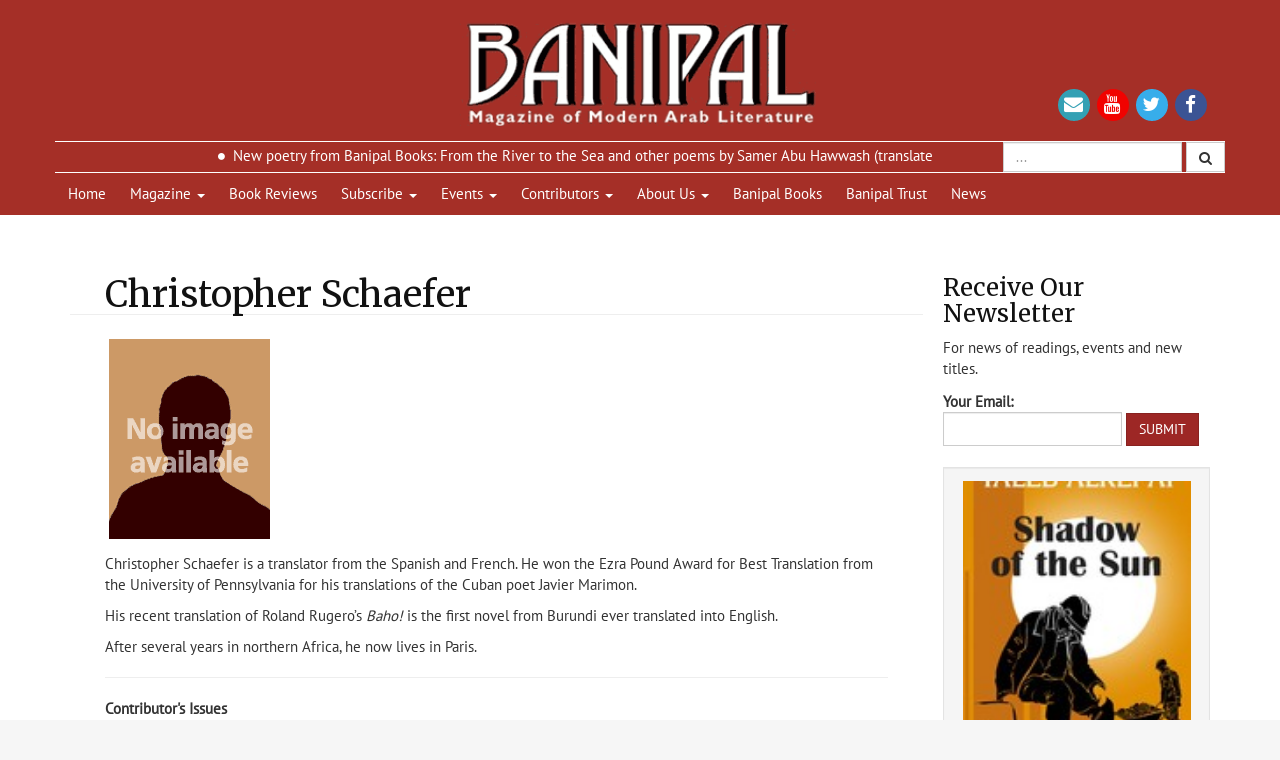

--- FILE ---
content_type: text/html;charset=UTF-8
request_url: https://www.banipal.co.uk/contributors/contributor.cfm?contributor_id=1120
body_size: 12861
content:
<!DOCTYPE html>
<html>
<head>
<title>Banipal (UK) Magazine of Modern Arab Literature - Contributors - Christopher Schaefer</title>
<meta http-equiv="Content-Script-Type" content="text/javascript" />
<meta http-equiv="Content-Style-Type" content="text/css" />
<meta property="og:url" content="https://www.banipal.co.uk/contributors/contributor.cfm?contributor_id=1120" />
<meta property="og:type" content="article" />
<meta property="og:title" content="Banipal (UK) Magazine of Modern Arab Literature - Contributors - Christopher Schaefer" />
<meta property="og:description" content="Banipal (UK) Magazine of Modern Arab Literature - Contributors - Christopher Schaefer" />
<meta name="viewport" content="width=device-width, initial-scale=1">
<meta property="og:image" content="http://www.banipal.co.uk/images/contributors/no_image.jpg" />
<meta property="og:image:width" content="614" />
<meta property="og:image:height" content="432" />
<link rel="stylesheet" type="text/css" href="/assets/css/owl.carousel.min.css" media="all" />
<link rel="stylesheet" type="text/css" href="/assets/css/owl.theme.default.min.css" media="all" />
<link rel="stylesheet" type="text/css" href="/assets/css/style.css?132" media="all" />
<!-- Latest compiled and minified JavaScript -->
<script src="https://code.jquery.com/jquery-3.2.1.min.js" integrity="sha256-hwg4gsxgFZhOsEEamdOYGBf13FyQuiTwlAQgxVSNgt4=" crossorigin="anonymous"></script>
<script src="https://maxcdn.bootstrapcdn.com/bootstrap/3.3.7/js/bootstrap.min.js" integrity="sha384-Tc5IQib027qvyjSMfHjOMaLkfuWVxZxUPnCJA7l2mCWNIpG9mGCD8wGNIcPD7Txa" crossorigin="anonymous"></script>
<script type="text/javascript" src="/scripts/owl.carousel.min.js"></script>
<script language="JavaScript" type="text/javascript" src="/assets/js/script.js"></script>
<script type="text/javascript" src="/scripts/jQueryForm.js"></script>
<script type="text/javascript" src="/scripts/jQuery-pause.js"></script>
<script async defer src="https://cdn.jsdelivr.net/gh/altcha-org/altcha@main/dist/altcha.min.js" type="module"></script>
</head>
<body>
<div id="mainWrapper">
<header>
<div class="container header-logo-container">
<div class="row">
<div class="col-sm-3 left-side">&nbsp;</div>
<div class="col-sm-6 center-side">
<a href="/" title="Banipal - Magazine of modern Arab Literature">
<img class="logo img-responsive" src="/assets/img/banipal_logo.png" alt="Banipal - Magazine of modern Arab Literature" />
</a>
</div>
<div class="col-sm-3 right-side">
<div id="social">
<a id="email" href="mailto:info@banipal.co.uk" title="Send us an email"><i class="fa fa-envelope fa-fw"></i></a>
<a id="yt" href="#" title="Find us on YouTube" target="_blank"><i class="fa fa-youtube fa-fw"></i></a>
<a id="tw" href="http://twitter.com/banipalmagazine" title="Follow us on Twitter" target="_blank"><i class="fa fa-twitter fa-fw"></i></a>
<a id="fb" href="http://www.facebook.com/pages/Banipal/244633852295977" title="Find us on Facebook" target="_blank"><i class="fa fa-facebook fa-fw"></i></a>
</div>
</div>
</div>
</div>
<div class="container header-news-container">
<div class="row">
<div class="col-sm-8 col-lg-9">
<div class="headerTicker">
<ul class="news-content">
<li>
<a href='/banipal_books/132/from-the-river-to-the-sea/'>New poetry from Banipal Books: From the River to the Sea and other poems by Samer Abu Hawwash (translated by Robin Moger) Paperback & ebook</a>
</li>
<li>
<a href='/events/191/21-october-2025/'>Meet Samer Abu Hawwash on 21 October at the Hammersmith Irish Cultural Centre </a>
</li>
</ul>
</div>
</div>
<div class="col-sm-4 col-lg-3">
<div class="search-box">
<form class="form-inline" name="search_form" id="search_form" method="post" action="/search/index.cfm">
<input id="search_query" type="text" name="search_query" value="" class="form-control" placeholder="..."/>
<button type="submit" class="btn btn-default" name="submit" class="" value="search">
<i class="fa fa-search"></i>
</button>
</form>
</div>
</div>
</div>
</div>
<div class="container header-nav-container">
<div class="row">
<nav class="navbar navbar-default">
<div class="navbar-header">
<button type="button" class="navbar-toggle collapsed" data-toggle="collapse" data-target="#navbar" aria-expanded="false" aria-controls="navbar">
<span class="sr-only">Toggle navigation</span>
<span class="icon-bar"></span>
<span class="icon-bar"></span>
<span class="icon-bar"></span>
</button>
</div> <!-- /.navbar-header -->
<div id="navbar" class="navbar-collapse collapse">
<ul class="nav navbar-nav">
<li ><a href="/" title="Home">Home</a></li>
<li class="dropdown">
<a href="#" class="dropdown-toggle" data-toggle="dropdown" role="button" aria-haspopup="true" aria-expanded="false">Magazine <span class="caret"></span></a>
<ul class="dropdown-menu">
<li><a href="/current_issue/" title="Current Issue">Current Issue</a></li>
<li><a href="/back_issues/" title="Back Issues">Back Issues</a></li>
<li><a href="/selections/" onmouseover="menuInt=self.setInterval('toggleNavOn(\'selections_subnav\');',500)" onmouseout="menuInt=window.clearInterval(menuInt)" title="Selections">Selections</a>
<ul class="subnav" id="selections_subnav" style="display:none;">
</ul>
</li>
</ul>
</li>	
<li><a href="/book_reviews/" title="Book Reviews">Book Reviews</a></li>
<li class="dropdown">
<a href="#" class="dropdown-toggle" data-toggle="dropdown" role="button" aria-haspopup="true" aria-expanded="false">Subscribe <span class="caret"></span></a>
<ul class="dropdown-menu">
<li><a href="/subscribe/" title="Subscribe">Subscribe</a></li>
<li><a href="/print/" title="Print">Print</a></li>
<li><a href="/digital/" title="Digital">Digital</a></li>
<li><a href="/where_to_buy/" title="Where To Buy">Where To Buy</a></li>
<li><a href="/revistabanipal/" title="Revista Banipal">Revista Banipal</a></li>
</ul>
</li>
<li class="dropdown">
<a href="#" class="dropdown-toggle" data-toggle="dropdown" role="button" aria-haspopup="true" aria-expanded="false">Events <span class="caret"></span></a>
<ul class="dropdown-menu">
<li><a href="/events/" onmouseover="menuInt=self.setInterval('toggleNavOn(\'events_subnav\');',500)" onmouseout="menuInt=window.clearInterval(menuInt)" title="Events">Events</a></li>
<li><a href="/events/" title="Forthcoming">Forthcoming</a></li>
<li><a href="/events/past_events.cfm" title="Past">Past</a></li>
<li><a href="/events/tour.cfm" title="Tour">Tour</a></li>
</ul>
</li>
<li class="dropdown">
<a href="#" class="dropdown-toggle" data-toggle="dropdown" role="button" aria-haspopup="true" aria-expanded="false">Contributors <span class="caret"></span></a>
<ul class="dropdown-menu">
<li><a href="/contributors/" title="Contributors">Contributors</a></li>
<li><a href="/contributors/issue_index.cfm" title="Index">Index</a></li>
</ul>
</li>
<li class="dropdown">
<a href="#" class="dropdown-toggle" data-toggle="dropdown" role="button" aria-haspopup="true" aria-expanded="false">About Us <span class="caret"></span></a>
<ul class="dropdown-menu">
<li><a href="/about_us/" title="About Us">About Us</a>
<li><a href="/submissions/" title="Submissions">Submissions</a></li>
<li><a href="/advertising/" title="Advertsing">Advertising</a></li>
<li><a href="/about_us/editors.cfm" title="Editors">Editors</a></li>
<li><a href="/about_us/what_they_say.cfm" title="What They Say">What They Say</a></li>
<li><a href="/contact_us/" title="Contact Us">Contact Us</a></li>
<li><a href="/donate/" title="Donate">Support Us</a></li>
<li><a href="https://www.facebook.com/BanipalVisitingWriterFellowship/" title="The Banipal Visiting Writer Fellowship" target="_blank">The Banipal Visiting Writer Fellowship</a></li>
</ul>
</li>
<li><a href="/banipal_books/" title="Banipal Books">Banipal Books</a></li>
<li><a target="_blank" href="http://www.banipaltrust.org.uk/" title="Banipal Trust">Banipal Trust</a></li>
<li><a href="/news/" title="News">News</a></li>	
</ul>
</div><!--/#navbar .navbar-collapse collapse -->
</nav> <!--/.navbar navbar-default -->
</div>
</div>
</header>
<div id="pageWrapper">
<div class="container">
<div class="row">
<div class="col-md-9 main" id="mainCol">
<div id="page_header">
<h1 class="page-header">Christopher Schaefer</h1>
</div>
<div id="contributors-single">
<div class="page_content">
<p>
<img src="/images/contributors/no_image.jpg" class="img-responsive img-thumbnail" />
</p>
<p>Christopher Schaefer is a translator from the Spanish and French. He won the Ezra Pound Award for Best Translation from the University of Pennsylvania for his translations of the Cuban poet Javier Marimon. </p><p>His recent translation of Roland Rugero&rsquo;s <i>Baho! </i>is the first novel from Burundi ever translated into English. </p><p>After several years in northern Africa, he now lives in Paris.</p>
<hr/>
<p><strong>Contributor's Issues</strong></p>
<p><a href="/back_issues/94/
issue-56/">Banipal 56 - Generation '56 (Summer 2016)</a></p>
<p><a href="/contributors/index.cfm" class="btn btn-default" title="back">Back</a></p>
</div>
</div>
</div><!-- #mainCol -->
<div class="col-md-3 sidebar">
<div class="page-content">
<h3>Receive Our Newsletter</h3>
<p>For news of readings, events and new titles.</p>
<form name="subscribe_form" id="subscribe_form" method="post" action="/contributors/contributor.cfm" class="form-inline">
<label for="subscribe_email" class="control-label">Your Email:</label>
<br>
<input type="email" class="textinput form-control" name="subscribe_email" id="subscribe_email" value="" required />
<input type="text" class="textinput form-control" name="subscribe_name" id="subscribe_name" value="" autocomplete="off" />
<altcha-widget challengeurl="/common/challenge.cfm" floating style="--altcha-max-width: none;"/></altcha-widget>
<input type="submit" name="submit_subscribe" id="submit_subscribe" alt="submit" class="submit btn btn-primary" value="Submit" />
</form>
<br>
<style>
#subscribe_name{
display:none;
}
</style>
</div>
<div class="well well-sm">
<div class="owl-wrapper owl-news">
<div class="owl-carousel owl-carousel-news owl-theme">
<div class="owl-item">
<img src="/images/gallery/gallery-560-The-Cinderellas-of-Muscat-front-cover-image-20250509131204.jpg" title="The Cinderellas of Muscat by Huda Hamed (Banipal Books, 2025)" alt="The Cinderellas of Muscat by Huda Hamed (Banipal Books, 2025)" class="img-thumbnail"/>
<p>The Cinderellas of Muscat by Huda Hamed (Banipal Books, 2025)</p>
</div>
<div class="owl-item">
<img src="/images/gallery/gallery-555-The-Tent-Generations-image-20231107163618.jpg" title="The Tent Generations" alt="The Tent Generations" class="img-thumbnail"/>
<p>The Tent Generations</p>
</div>
<div class="owl-item">
<img src="/images/gallery/gallery-556-Things-I-Left-Behind-by-Shada-Mustafa-translated-by-Nancy-Roberts-image-20231107163808.jpg" title="Things I Left Behind by Shada Mustafa, translated by Nancy Roberts" alt="Things I Left Behind by Shada Mustafa, translated by Nancy Roberts" class="img-thumbnail"/>
<p>Things I Left Behind by Shada Mustafa, translated by Nancy Roberts</p>
</div>
<div class="owl-item">
<img src="/images/gallery/gallery-559-Shadow-of-the-Sun-by-Taleb-Alrefai-image-20231107164521.jpg" title="Shadow of the Sun by Taleb Alrefai" alt="Shadow of the Sun by Taleb Alrefai" class="img-thumbnail"/>
<p>Shadow of the Sun by Taleb Alrefai</p>
</div>
<div class="owl-item">
<img src="/images/gallery/gallery-558-Birds-of-Nabaa-A-Mauritanian-Tale-by-Abdallah-Uld-Mohamadi-Bah-image-20231107164332.jpg" title="Birds of Nabaa, A Mauritanian Tale by Abdallah Uld Mohamadi Bah" alt="Birds of Nabaa, A Mauritanian Tale by Abdallah Uld Mohamadi Bah" class="img-thumbnail"/>
<p>Birds of Nabaa, A Mauritanian Tale by Abdallah Uld Mohamadi Bah</p>
</div>
<div class="owl-item">
<img src="/images/gallery/gallery-557-The-Stone-Serpent-Barates-of-Palmyras-Elegy-for-Regina-his-Beloved-by-Nouri-Al-Jarrah-image-20231107164130.jpg" title="The Stone Serpent, Barates of Palmyra’s Elegy for Regina his Beloved by Nouri Al-Jarrah" alt="The Stone Serpent, Barates of Palmyra’s Elegy for Regina his Beloved by Nouri Al-Jarrah" class="img-thumbnail"/>
<p>The Stone Serpent, Barates of Palmyra’s Elegy for Regina his Beloved by Nouri Al-Jarrah</p>
</div>
<div class="owl-item">
<img src="/images/gallery/gallery-545-Mansi-A-Rare-Man-in-His-Own-Way-by-Tayeb-Saleh-Banipal-Books-2020-image-20210509121216.jpg" title="Mansi A Rare Man in His Own Way by Tayeb Saleh (Banipal Books, 2020)" alt="Mansi A Rare Man in His Own Way by Tayeb Saleh (Banipal Books, 2020)" class="img-thumbnail"/>
<p>Mansi A Rare Man in His Own Way by Tayeb Saleh (Banipal Books, 2020)</p>
</div>
<div class="owl-item">
<img src="/images/gallery/img_20160719133410.jpg" title="Tayeb Salih" alt="Tayeb Salih" class="img-thumbnail"/>
<p>Tayeb Salih</p>
</div>
<div class="owl-item">
<img src="/images/gallery/gallery-544-Goat-Mountain-by-Habib-Selmi-image-20210509114226.jpg" title="Goat Mountain by Habib Selmi" alt="Goat Mountain by Habib Selmi" class="img-thumbnail"/>
<p>Goat Mountain by Habib Selmi</p>
</div>
<div class="owl-item">
<img src="/images/gallery/gallery-549-Habib-Selmi-author-of-Goat-Mountain-and-3-times-shortlisted-for-the-IPAF-image-20210509115912.jpg" title="Habib Selmi, author of Goat Mountain and 3 times shortlisted for the IPAF" alt="Habib Selmi, author of Goat Mountain and 3 times shortlisted for the IPAF" class="img-thumbnail"/>
<p>Habib Selmi, author of Goat Mountain and 3 times shortlisted for the IPAF</p>
</div>
<div class="owl-item">
<img src="/images/gallery/gallery-548-The-Mariner-by-Taleb-Alrefai-Banipal-Books-2020-image-20210509115334.jpg" title="The Mariner by Taleb Alrefai (Banipal Books, 2020)" alt="The Mariner by Taleb Alrefai (Banipal Books, 2020)" class="img-thumbnail"/>
<p>The Mariner by Taleb Alrefai (Banipal Books, 2020)</p>
</div>
<div class="owl-item">
<img src="/images/gallery/gallery-550-Taleb-Alrefai-author-of-The-Mariner-image-20210509120033.jpg" title="Taleb Alrefai, author of Shadow of the Sun and The Mariner" alt="Taleb Alrefai, author of Shadow of the Sun and The Mariner" class="img-thumbnail"/>
<p>Taleb Alrefai, author of Shadow of the Sun and The Mariner</p>
</div>
<div class="owl-item">
<img src="/images/gallery/gallery-546-Fadhil-Al-Azzawis-Beautiful-Creatures-by-Fadhil-al-Azzawi-Banipal-Books-2021-image-20210509115042.jpg" title="Fadhil Al-Azzawi's Beautiful Creatures by Fadhil al-Azzawi (Banipal Books, 2021)" alt="Fadhil Al-Azzawi's Beautiful Creatures by Fadhil al-Azzawi (Banipal Books, 2021)" class="img-thumbnail"/>
<p>Fadhil Al-Azzawi's Beautiful Creatures by Fadhil al-Azzawi (Banipal Books, 2021)</p>
</div>
<div class="owl-item">
<img src="/images/gallery/img_20140714135136.jpg" title="Fadhil al-Azzawi" alt="Fadhil al-Azzawi" class="img-thumbnail"/>
<p>Fadhil al-Azzawi</p>
</div>
<div class="owl-item">
<img src="/images/gallery/gallery-547-Poems-of-Alexandria-and-New-York-by-Ahmed-Morsi-Banipal-Books-2021-image-20210509115149.jpg" title="Poems of Alexandria and New York by Ahmed Morsi (Banipal Books, 2021)" alt="Poems of Alexandria and New York by Ahmed Morsi (Banipal Books, 2021)" class="img-thumbnail"/>
<p>Poems of Alexandria and New York by Ahmed Morsi (Banipal Books, 2021)</p>
</div>
<div class="owl-item">
<img src="/images/gallery/gallery-533-Said-Khatibi-image-20191025210607.jpg" title="Saïd Khatibi" alt="Saïd Khatibi" class="img-thumbnail"/>
<p>Saïd Khatibi</p>
</div>
<div class="owl-item">
<img src="/images/gallery/gallery-538-Amjad-Nasser-image-20191030233516.jpg" title="Amjad Nasser (1955–2019)" alt="Amjad Nasser (1955–2019)" class="img-thumbnail"/>
<p>Amjad Nasser (1955–2019)</p>
</div>
<div class="owl-item">
<img src="/images/gallery/img_20170713105815.png" title="Digital Banipal the full archive" alt="Digital Banipal the full archive" class="img-thumbnail"/>
<p>Digital Banipal the full archive</p>
</div>
<div class="owl-item">
<img src="/images/gallery/gallery-551-Ahmed-Morsi-author-of-Poems-of-Alexandria-and-New-York-image-20210509121120.jpg" title="Ahmed Morsi, author of Poems of Alexandria and New York" alt="Ahmed Morsi, author of Poems of Alexandria and New York" class="img-thumbnail"/>
<p>Ahmed Morsi, author of Poems of Alexandria and New York</p>
</div>
<div class="owl-item">
<img src="/images/gallery/gallery-552-Sarajevo-Firewood-image-20210730191457.jpg" title="Sarajevo Firewood" alt="Sarajevo Firewood" class="img-thumbnail"/>
<p>Sarajevo Firewood</p>
</div>
<div class="owl-item">
<img src="/images/gallery/gallery-553-The-Madness-of-Despair-image-20210730191544.jpg" title="The Madness of Despair" alt="The Madness of Despair" class="img-thumbnail"/>
<p>The Madness of Despair</p>
</div>
</div>
</div>
</div>
<div id="back-issues" class="well well-sm">
<h3>Back Issues</h3>
<div id="carousel-back" class="carousel slide" data-ride="carousel">
<div class="carousel-inner" role="listbox">
<div class="item active">
<a href="/back_issues/124/
issue-74/" title="Banipal 74"><img src="/images/publications/publication-124-Celebrating-Khaida-Said-and-Modern-Arabic-Poetry-Summer-2022-thumb-20220802120843.jpg" width="96px" height="139px" alt="Banipal No. 74" class="img-thumbnail" /></a>
<div class="carousel-caption">
</div>
</div>
<div class="item ">
<a href="/back_issues/123/
issue-73/" title="Banipal 73"><img src="/images/publications/publication-123-Fiction-Past-and-Present-thumb-20220504111659.jpg" width="96px" height="139px" alt="Banipal No. 73" class="img-thumbnail" /></a>
<div class="carousel-caption">
</div>
</div>
<div class="item ">
<a href="/back_issues/120/
issue-72/" title="Banipal 72"><img src="/images/publications/publication-120-Iraqi-Jewish-Writers-thumb-20220124141904.jpg" width="96px" height="139px" alt="Banipal No. 72" class="img-thumbnail" /></a>
<div class="carousel-caption">
</div>
</div>
<div class="item ">
<a href="/back_issues/119/
issue-71/" title="Banipal 71"><img src="/images/publications/publication-119-Salutes-Ihsan-Abdel-Kouddous-thumb-20211122121514.jpg" width="96px" height="139px" alt="Banipal No. 71" class="img-thumbnail" /></a>
<div class="carousel-caption">
</div>
</div>
<div class="item ">
<a href="/back_issues/115/
issue-70/" title="Banipal 70"><img src="/images/publications/publication-115-Mahmoud-Shukair-Writing-Jerusalem-thumb-20210514150637.jpg" width="96px" height="139px" alt="Banipal No. 70" class="img-thumbnail" /></a>
<div class="carousel-caption">
</div>
</div>
<div class="item ">
<a href="/back_issues/113/
issue-69/" title="Banipal 69"><img src="/images/publications/publication-113-Banipal-69--9-New-Novels-AutumnWinter-2020-thumb-20201213185957.jpg" width="96px" height="139px" alt="Banipal No. 69" class="img-thumbnail" /></a>
<div class="carousel-caption">
</div>
</div>
<div class="item ">
<a href="/back_issues/112/
issue-68/" title="Banipal 68"><img src="/images/publications/publication-112-Banipal-68--Short-Stories-thumb-20200724111231.jpg" width="96px" height="139px" alt="Banipal No. 68" class="img-thumbnail" /></a>
<div class="carousel-caption">
</div>
</div>
<div class="item ">
<a href="/back_issues/106/
issue-67/" title="Banipal 67"><img src="/images/publications/publication-106-Elias-Khoury-The-Novelist-thumb-20200420182832.jpg" width="96px" height="139px" alt="Banipal No. 67" class="img-thumbnail" /></a>
<div class="carousel-caption">
</div>
</div>
<div class="item ">
<a href="/back_issues/105/
issue-66/" title="Banipal 66"><img src="/images/publications/publication-105-Banipal-66--Travels-thumb-20191024172026.jpg" width="96px" height="139px" alt="Banipal No. 66" class="img-thumbnail" /></a>
<div class="carousel-caption">
</div>
</div>
<div class="item ">
<a href="/back_issues/104/
issue-65/" title="Banipal 65"><img src="/images/publications/publication-104-The-Beautiful-Creatures-of-Fadhil-Al-Azzawi-thumb-20190714184834.jpg" width="96px" height="139px" alt="Banipal No. 65" class="img-thumbnail" /></a>
<div class="carousel-caption">
</div>
</div>
<div class="item ">
<a href="/back_issues/103/
issue-64/" title="Banipal 64"><img src="/images/publications/publication-103-A-Rebel-named-Hanan-al-Shaykh-thumb-20190412190536.jpg" width="96px" height="139px" alt="Banipal No. 64" class="img-thumbnail" /></a>
<div class="carousel-caption">
</div>
</div>
<div class="item ">
<a href="/back_issues/102/
issue-63/" title="Banipal 63"><img src="/images/publications/publication-102-The-100-Best-Arabic-Novels-thumb-20181113190202.jpg" width="96px" height="139px" alt="Banipal No. 63" class="img-thumbnail" /></a>
<div class="carousel-caption">
</div>
</div>
<div class="item ">
<a href="/back_issues/101/
issue-62/" title="Banipal 62"><img src="/images/publications/publication-101-A-Literary-Journey-through-Arab-Cinema-thumb-20180910182221.jpg" width="96px" height="139px" alt="Banipal No. 62" class="img-thumbnail" /></a>
<div class="carousel-caption">
</div>
</div>
<div class="item ">
<a href="/back_issues/99/
issue-61/" title="Banipal 61"><img src="/images/publications/thumb_20180409235401.jpg" width="96px" height="139px" alt="Banipal No. 61" class="img-thumbnail" /></a>
<div class="carousel-caption">
</div>
</div>
<div class="item ">
<a href="/back_issues/98/
issue-60/" title="Banipal 60"><img src="/images/publications/thumb_20171112125043.jpg" width="96px" height="139px" alt="Banipal No. 60" class="img-thumbnail" /></a>
<div class="carousel-caption">
</div>
</div>
<div class="item ">
<a href="/back_issues/97/
issue-59/" title="Banipal 59"><img src="/images/publications/thumb_20170705175333.jpg" width="96px" height="139px" alt="Banipal No. 59" class="img-thumbnail" /></a>
<div class="carousel-caption">
</div>
</div>
<div class="item ">
<a href="/back_issues/96/
issue-58/" title="Banipal 58"><img src="/images/publications/thumb_20170418123644.jpg" width="96px" height="139px" alt="Banipal No. 58" class="img-thumbnail" /></a>
<div class="carousel-caption">
</div>
</div>
<div class="item ">
<a href="/back_issues/95/
issue-57/" title="Banipal 57"><img src="/images/publications/thumb_20161108173857.jpg" width="96px" height="139px" alt="Banipal No. 57" class="img-thumbnail" /></a>
<div class="carousel-caption">
</div>
</div>
<div class="item ">
<a href="/back_issues/94/
issue-56/" title="Banipal 56"><img src="/images/publications/thumb_20160717233328.jpg" width="96px" height="139px" alt="Banipal No. 56" class="img-thumbnail" /></a>
<div class="carousel-caption">
</div>
</div>
<div class="item ">
<a href="/back_issues/93/
issue-55/" title="Banipal 55"><img src="/images/publications/thumb_20160414185113.jpg" width="96px" height="139px" alt="Banipal No. 55" class="img-thumbnail" /></a>
<div class="carousel-caption">
</div>
</div>
<div class="item ">
<a href="/back_issues/92/
issue-54/" title="Banipal 54"><img src="/images/publications/thumb_20151113195140.jpg" width="96px" height="139px" alt="Banipal No. 54" class="img-thumbnail" /></a>
<div class="carousel-caption">
</div>
</div>
<div class="item ">
<a href="/back_issues/91/
issue-53/" title="Banipal 53"><img src="/images/publications/thumb_20150713165344.jpg" width="96px" height="139px" alt="Banipal No. 53" class="img-thumbnail" /></a>
<div class="carousel-caption">
</div>
</div>
<div class="item ">
<a href="/back_issues/90/
issue-52/" title="Banipal 52"><img src="/images/publications/thumb_20150331165149.jpg" width="96px" height="139px" alt="Banipal No. 52" class="img-thumbnail" /></a>
<div class="carousel-caption">
</div>
</div>
<div class="item ">
<a href="/back_issues/89/
issue-51/" title="Banipal 51"><img src="/images/publications/thumb_20141110172056.jpg" width="96px" height="139px" alt="Banipal No. 51" class="img-thumbnail" /></a>
<div class="carousel-caption">
</div>
</div>
<div class="item ">
<a href="/back_issues/88/
issue-50/" title="Banipal 50"><img src="/images/publications/thumb_20140711124239.jpg" width="96px" height="139px" alt="Banipal No. 50" class="img-thumbnail" /></a>
<div class="carousel-caption">
</div>
</div>
<div class="item ">
<a href="/back_issues/87/
issue-49/" title="Banipal 49"><img src="/images/publications/thumb_20140327150740.jpg" width="96px" height="139px" alt="Banipal No. 49" class="img-thumbnail" /></a>
<div class="carousel-caption">
</div>
</div>
<div class="item ">
<a href="/back_issues/86/
issue-48/" title="Banipal 48"><img src="/images/publications/thumb_20131105113030.jpg" width="96px" height="139px" alt="Banipal No. 48" class="img-thumbnail" /></a>
<div class="carousel-caption">
</div>
</div>
<div class="item ">
<a href="/back_issues/85/
issue-47/" title="Banipal 47"><img src="/images/publications/thumb_20130701170201.jpg" width="96px" height="139px" alt="Banipal No. 47" class="img-thumbnail" /></a>
<div class="carousel-caption">
</div>
</div>
<div class="item ">
<a href="/back_issues/84/
issue-46/" title="Banipal 46"><img src="/images/publications/thumb_20130409010615.jpg" width="96px" height="139px" alt="Banipal No. 46" class="img-thumbnail" /></a>
<div class="carousel-caption">
</div>
</div>
<div class="item ">
<a href="/back_issues/83/
issue-45/" title="Banipal 45"><img src="/images/publications/thumb_20121008095614.jpg" width="96px" height="139px" alt="Banipal No. 45" class="img-thumbnail" /></a>
<div class="carousel-caption">
</div>
</div>
<div class="item ">
<a href="/back_issues/82/
issue-44/" title="Banipal 44"><img src="/images/publications/thumb_20120605120851.jpg" width="96px" height="139px" alt="Banipal No. 44" class="img-thumbnail" /></a>
<div class="carousel-caption">
</div>
</div>
<div class="item ">
<a href="/back_issues/81/
issue-43/" title="Banipal 43"><img src="/images/publications/thumb_20120309170026.jpg" width="96px" height="139px" alt="Banipal No. 43" class="img-thumbnail" /></a>
<div class="carousel-caption">
</div>
</div>
<div class="item ">
<a href="/back_issues/80/
issue-42/" title="Banipal 42"><img src="/images/publications/thumb_20110915164527.jpg" width="96px" height="139px" alt="Banipal No. 42" class="img-thumbnail" /></a>
<div class="carousel-caption">
</div>
</div>
<div class="item ">
<a href="/back_issues/79/
issue-41/" title="Banipal 41"><img src="/images/publications/thumb_20110627003858.jpg" width="96px" height="139px" alt="Banipal No. 41" class="img-thumbnail" /></a>
<div class="carousel-caption">
</div>
</div>
<div class="item ">
<a href="/back_issues/78/
issue-40/" title="Banipal 40"><img src="/images/publications/thumb_20110302234043.jpg" width="96px" height="139px" alt="Banipal No. 40" class="img-thumbnail" /></a>
<div class="carousel-caption">
</div>
</div>
<div class="item ">
<a href="/back_issues/76/
issue-39/" title="Banipal 39"><img src="/images/publications/thumb_20100927145817.jpg" width="96px" height="139px" alt="Banipal No. 39" class="img-thumbnail" /></a>
<div class="carousel-caption">
</div>
</div>
<div class="item ">
<a href="/back_issues/75/
issue-38/" title="Banipal 38"><img src="/images/publications/thumb_20100722131200.jpg" width="96px" height="139px" alt="Banipal No. 38" class="img-thumbnail" /></a>
<div class="carousel-caption">
</div>
</div>
<div class="item ">
<a href="/back_issues/74/
issue-37/" title="Banipal 37"><img src="/images/publications/thumb_20100412145817.jpg" width="96px" height="139px" alt="Banipal No. 37" class="img-thumbnail" /></a>
<div class="carousel-caption">
</div>
</div>
<div class="item ">
<a href="/back_issues/73/
issue-36/" title="Banipal 36"><img src="/images/publications/thumb_20091006143600.jpg" width="96px" height="139px" alt="Banipal No. 36" class="img-thumbnail" /></a>
<div class="carousel-caption">
</div>
</div>
<div class="item ">
<a href="/back_issues/72/
issue-35/" title="Banipal 35"><img src="/images/publications/thumb_20090714110629.jpg" width="96px" height="139px" alt="Banipal No. 35" class="img-thumbnail" /></a>
<div class="carousel-caption">
</div>
</div>
<div class="item ">
<a href="/back_issues/68/
issue-34/" title="Banipal 34"><img src="/images/publications/B34FC-Thumb.jpg" width="96px" height="139px" alt="Banipal No. 34" class="img-thumbnail" /></a>
<div class="carousel-caption">
</div>
</div>
<div class="item ">
<a href="/back_issues/62/
issue-33/" title="Banipal 33"><img src="/images/publications/B33-FC-thumb.jpg" width="96px" height="139px" alt="Banipal No. 33" class="img-thumbnail" /></a>
<div class="carousel-caption">
</div>
</div>
<div class="item ">
<a href="/back_issues/61/
issue-32/" title="Banipal 32"><img src="/images/publications/B32-FC-Thumb.jpg" width="96px" height="139px" alt="Banipal No. 32" class="img-thumbnail" /></a>
<div class="carousel-caption">
</div>
</div>
<div class="item ">
<a href="/back_issues/60/
issue-31/" title="Banipal 31"><img src="/images/publications/B31FC-thumb.jpg" width="96px" height="139px" alt="Banipal No. 31" class="img-thumbnail" /></a>
<div class="carousel-caption">
</div>
</div>
<div class="item ">
<a href="/back_issues/59/
issue-30/" title="Banipal 30"><img src="/images/publications/B30-FC-small.jpg" width="96px" height="139px" alt="Banipal No. 30" class="img-thumbnail" /></a>
<div class="carousel-caption">
</div>
</div>
<div class="item ">
<a href="/back_issues/56/
issue-29/" title="Banipal 29"><img src="/images/publications/B29-FC-Small.jpg" width="96px" height="139px" alt="Banipal No. 29" class="img-thumbnail" /></a>
<div class="carousel-caption">
</div>
</div>
<div class="item ">
<a href="/back_issues/55/
issue-28/" title="Banipal 28"><img src="/images/publications/Banipal28-FC-thumb.jpg" width="96px" height="139px" alt="Banipal No. 28" class="img-thumbnail" /></a>
<div class="carousel-caption">
</div>
</div>
<div class="item ">
<a href="/back_issues/53/
issue-27/" title="Banipal 27"><img src="/images/publications/FC-B27-Thumb.jpg" width="96px" height="139px" alt="Banipal No. 27" class="img-thumbnail" /></a>
<div class="carousel-caption">
</div>
</div>
<div class="item ">
<a href="/back_issues/52/
issue-26/" title="Banipal 26"><img src="/images/publications/B26 FC-Thumb.jpg" width="96px" height="139px" alt="Banipal No. 26" class="img-thumbnail" /></a>
<div class="carousel-caption">
</div>
</div>
<div class="item ">
<a href="/back_issues/35/
issue-25/" title="Banipal 25"><img src="/images/publications/B25-fc-small.gif" width="96px" height="139px" alt="Banipal No. 25" class="img-thumbnail" /></a>
<div class="carousel-caption">
</div>
</div>
<div class="item ">
<a href="/back_issues/33/
issue-24/" title="Banipal 24"><img src="/images/publications/back_thumb_24.jpg" width="96px" height="139px" alt="Banipal No. 24" class="img-thumbnail" /></a>
<div class="carousel-caption">
</div>
</div>
<div class="item ">
<a href="/back_issues/32/
issue-23/" title="Banipal 23"><img src="/images/publications/back_thumb_23.jpg" width="96px" height="139px" alt="Banipal No. 23" class="img-thumbnail" /></a>
<div class="carousel-caption">
</div>
</div>
<div class="item ">
<a href="/back_issues/31/
issue-22/" title="Banipal 22"><img src="/images/publications/back_thumb_22.jpg" width="96px" height="139px" alt="Banipal No. 22" class="img-thumbnail" /></a>
<div class="carousel-caption">
</div>
</div>
<div class="item ">
<a href="/back_issues/30/
issue-21/" title="Banipal 21"><img src="/images/publications/back_thumb_21.jpg" width="96px" height="139px" alt="Banipal No. 21" class="img-thumbnail" /></a>
<div class="carousel-caption">
</div>
</div>
<div class="item ">
<a href="/back_issues/29/
issue-20/" title="Banipal 20"><img src="/images/publications/back_thumb_20.jpg" width="96px" height="139px" alt="Banipal No. 20" class="img-thumbnail" /></a>
<div class="carousel-caption">
</div>
</div>
<div class="item ">
<a href="/back_issues/28/
issue-19/" title="Banipal 19"><img src="/images/publications/back_thumb_19.jpg" width="96px" height="139px" alt="Banipal No. 19" class="img-thumbnail" /></a>
<div class="carousel-caption">
</div>
</div>
<div class="item ">
<a href="/back_issues/27/
issue-18/" title="Banipal 18"><img src="/images/publications/back_thumb_18.jpg" width="96px" height="139px" alt="Banipal No. 18" class="img-thumbnail" /></a>
<div class="carousel-caption">
</div>
</div>
<div class="item ">
<a href="/back_issues/26/
issue-17/" title="Banipal 17"><img src="/images/publications/back_thumb_17.jpg" width="96px" height="139px" alt="Banipal No. 17" class="img-thumbnail" /></a>
<div class="carousel-caption">
</div>
</div>
<div class="item ">
<a href="/back_issues/25/
issue-15/" title="Banipal 15"><img src="/images/publications/thumb_20100510133513.jpg" width="96px" height="139px" alt="Banipal No. 15" class="img-thumbnail" /></a>
<div class="carousel-caption">
</div>
</div>
<div class="item ">
<a href="/back_issues/24/
issue-14/" title="Banipal 14"><img src="/images/publications/back_thumb_14.jpg" width="96px" height="139px" alt="Banipal No. 14" class="img-thumbnail" /></a>
<div class="carousel-caption">
</div>
</div>
<div class="item ">
<a href="/back_issues/23/
issue-13/" title="Banipal 13"><img src="/images/publications/back_thumb_13.jpg" width="96px" height="139px" alt="Banipal No. 13" class="img-thumbnail" /></a>
<div class="carousel-caption">
</div>
</div>
<div class="item ">
<a href="/back_issues/48/
issue-12/" title="Banipal 12"><img src="/images/publications/B12 - FC-thumb.jpg" width="96px" height="139px" alt="Banipal No. 12" class="img-thumbnail" /></a>
<div class="carousel-caption">
</div>
</div>
<div class="item ">
<a href="/back_issues/22/
issue-10/" title="Banipal 10"><img src="/images/publications/thumb_20120403171621.gif" width="96px" height="139px" alt="Banipal No. 10" class="img-thumbnail" /></a>
<div class="carousel-caption">
</div>
</div>
<div class="item ">
<a href="/back_issues/47/
issue-9/" title="Banipal 9"><img src="/images/publications/back_thumb_9.jpg" width="96px" height="139px" alt="Banipal No. 9" class="img-thumbnail" /></a>
<div class="carousel-caption">
</div>
</div>
<div class="item ">
<a href="/back_issues/21/
issue-8/" title="Banipal 8"><img src="/images/publications/back_thumb_8.jpg" width="96px" height="139px" alt="Banipal No. 8" class="img-thumbnail" /></a>
<div class="carousel-caption">
</div>
</div>
<div class="item ">
<a href="/back_issues/20/
issue-7/" title="Banipal 7"><img src="/images/publications/back_thumb_7.jpg" width="96px" height="139px" alt="Banipal No. 7" class="img-thumbnail" /></a>
<div class="carousel-caption">
</div>
</div>
<div class="item ">
<a href="/back_issues/51/
issue-6/" title="Banipal 6"><img src="/images/publications/back_thumb_6.jpg" width="96px" height="139px" alt="Banipal No. 6" class="img-thumbnail" /></a>
<div class="carousel-caption">
</div>
</div>
<div class="item ">
<a href="/back_issues/19/
issue-5/" title="Banipal 5"><img src="/images/publications/back_thumb_5.jpg" width="96px" height="139px" alt="Banipal No. 5" class="img-thumbnail" /></a>
<div class="carousel-caption">
</div>
</div>
<div class="item ">
<a href="/back_issues/18/
issue-4/" title="Banipal 4"><img src="/images/publications/back_thumb_4.jpg" width="96px" height="139px" alt="Banipal No. 4" class="img-thumbnail" /></a>
<div class="carousel-caption">
</div>
</div>
<div class="item ">
<a href="/back_issues/17/
issue-3/" title="Banipal 3"><img src="/images/publications/back_thumb_3.jpg" width="96px" height="139px" alt="Banipal No. 3" class="img-thumbnail" /></a>
<div class="carousel-caption">
</div>
</div>
<div class="item ">
<a href="/back_issues/16/
issue-2/" title="Banipal 2"><img src="/images/publications/back_thumb_2.jpg" width="96px" height="139px" alt="Banipal No. 2" class="img-thumbnail" /></a>
<div class="carousel-caption">
</div>
</div>
<div class="item ">
<a href="/back_issues/15/
issue-1/" title="Banipal 1"><img src="/images/publications/back_thumb_1.jpg" width="96px" height="139px" alt="Banipal No. 1" class="img-thumbnail" /></a>
<div class="carousel-caption">
</div>
</div>
</div>
<a class="left carousel-control" href="##carousel-back" role="button" data-slide="prev">
<span class="glyphicon fa fa-caret-left fa-5x" aria-hidden="true"></span>
<span class="sr-only">Previous</span>
</a>
<a class="right carousel-control" href="##carousel-back" role="button" data-slide="next">
<span class="glyphicon fa fa-caret-right fa-5x" aria-hidden="true"></span>
<span class="sr-only">Next</span>
</a>
</div>
</div>
<div class="well well-sm">
<form method="post" action="https://www.paypal.com/cgi-bin/webscr" target="paypal"><input value="_s-xclick" name="cmd" type="hidden" /> <input value="FFZHKTE4TZCTJ" name="hosted_button_id" type="hidden" />
<table style="margin-left: auto; margin-right: auto;">
<tbody>
<tr>
<td style="text-align: center;"><input value="Order Banipal 59" name="on0" type="hidden" /></td>
</tr>
</tbody>
</table>
</form>
<h3 style="text-align: center;"><a href="/news/" title="Opens News webpage"><span style="color: #800000;">LATEST NEWS<br /><br /></span></a></h3>
<h4 style="text-align: center;"><a href="https://bit.ly/3LgErLU%20" title="link to register for webinar https://bit.ly/3LgErLU "><span style="color: #993300;"><img src="https://www.banipaltrust.org.uk/resources/images/2025 Prize/PHOTO-2025-11-06-17-28-35.jpg" width="210" height="210" caption="false" /></span></a></h4>
<p><a href="https://bit.ly/3LgErLU%20" title="link to register for Webinar https://bit.ly/3LgErLU "><span style="color: #993300;"><img src="https://www.banipaltrust.org.uk/resources/images/2025 Prize/Screenshot 2025-11-07 at 13.31.00.png" width="200" height="50" caption="false" style="display: block; margin-left: auto; margin-right: auto;" /></span></a></p>
<h4 style="text-align: center;"><span>* * *</span></h4>
<h4 style="text-align: center;"><span style="color: #993300;"><br /></span><a href="/events/191/21-october-2025/" title="Link to details of 21 October event with Samer Abu Hawwash"><img src="/resources/images/Samer event 2-2025-10-10 at 13.11.56.png" class="largeimage" width="210" caption="false" /></a></h4>
<p></p>
<h4 style="text-align: center;"><span>* * *</span></h4>
<h4 style="text-align: center;"><a href="https://www.backstorybookshop.com/event-details-registration/samer-abu-hawwash-in-conversation-with-robin-moger" title="bookshop event on 9 October in Barcelona"><span style="color: #993300;"><br /><img src="/resources/images/Screenshot Samer event 9-10-2025.png" class="largeimage" width="210" caption="false" /></span></a></h4>
<p><span style="color: #993300;"></span></p>
<h4 style="text-align: center;"><span>* * *</span></h4>
<h4 style="text-align: center;"><span style="color: #993300;"><br /></span><a href="https://wasafiri.org/writing-prizes/queen-mary-wasafiri-new-writing-prize/enter-the-2025-queen-mary-wasafiri-new-writing-prize/" title="link to Queen Mary Wasafiri New Writing Prize"><img src="/resources/images/New Writing Prize 2025 (1080 x 1350 px).png" class="largeimage" width="210" caption="false" alt="link to Queen Mary Wasafiri New Writing Prize" /></a></h4>
<p><a href="https://publishingperspectives.com/2025/04/the-ipa-prix-voltaire-its-2025-shortlist/" title="Publishing Perspectives reports on the IPA's 2025 Prix Voltaire"><span style="color: #993300;"></span></a></p>
<h4 style="text-align: center;"><span style="color: #993300;">* * *<br /><br /><a href="/banipal_books/34/an-iraqi-in-paris/" title="eBook now available &ndash; click the link to find out more"><img src="/resources/images/Banipal Books/Iraqi-in-Paris-2025-ebook9781913043537-RGB.jpg" class="largeimage" width="210" caption="false" /></a><br /></span></h4>
<p><a href="https://publishingperspectives.com/2025/04/the-ipa-prix-voltaire-its-2025-shortlist/" title="Publishing Perspectives reports on the IPA's 2025 Prix Voltaire"><span style="color: #993300;"></span></a></p>
<h4 style="text-align: center;"><span style="color: #993300;">* * *</span></h4>
<p style="text-align: center;"><a href="https://publishingperspectives.com/2025/04/the-ipa-prix-voltaire-its-2025-shortlist/" title="Publishing Perspectives reports on the IPA's 2025 Prix Voltaire"><span style="color: #993300;"><img src="/resources/images/Screenshot 2025-04-14 at 13.51.57.png" class="largeimage" alt="2025 Prix Voltaire Shortlist" width="220" caption="false" style="display: block; margin-left: auto; margin-right: auto;" /></span></a></p>
<h4 style="text-align: center;"><span style="background-color: #ffffff; color: #993300;">* * *</span></h4>
<p><a href="https://www.banipaltrust.org.uk/lecture/lecture2024.cfm"><span style="color: #993300;"><img src="/resources/images/Banipal Prize 2024 Winner- Lecture LRB advert.jpg" class="largeimage" width="210" caption="false" style="display: block; margin-left: auto; margin-right: auto;" /></span></a></p>
<h4 style="text-align: center;"><span style="color: #993300;">* * *</span></h4>
<h4 style="text-align: center;"><span style="color: #993300;"></span></h4>
<p><a href="https://www.writersagainstthewarongaza.com/" title="Links to WAWOG website, open letter, and more . . ."><span style="color: #800000;"><img src="/resources/images/Screenshot 2024-12-12 at 16.24.29.png" class="largeimage" style="display: block; margin-left: auto; margin-right: auto;" alt="Writers Against the War in Gaza" width="210" caption="false" /></span></a></p>
<h4 style="text-align: center;"><span style="color: #993300;">* * *</span></h4>
<h4 style="text-align: center;"><a href="https://www.banipaltrust.org.uk/prize/award2024" title="link to all details about the 2024 Prize Shortlist"><span style="color: #993300;"><img src="/resources/images/SGB SL 2024-72-res.jpg" class="largeimage" width="210" caption="false" /></span></a></h4>
<h4 style="text-align: center;"><span style="color: #993300;">* * *</span></h4>
<p><a href="https://www.imarabe.org/fr/evenement-exceptionnel/hommage-a-elias-khoury" title="Link to Hommage &aacute; Elias Khoury at the Institut du Monde Arabe 29 Nov 2024"><span style="color: #800000;"><img src="/resources/images/Institut-du-monde-arabe-logo.png" class="largeimage" width="210" caption="false" style="display: block; margin-left: auto; margin-right: auto;" /></span></a></p>
<h4 style="text-align: center;"><span style="color: #993366;">* * *</span></h4>
<p><a href="https://www.libraryjournal.com/story/Exact-Editions-Literature-Collection-eReview" title="Link to Library Journal's article about the Literary Collection of Periodicals from Exact Editions"><span style="color: #800000;"><img src="/resources/images/Screenshot 2024-09-26 at 10.54.46.png" class="largeimage" width="210" caption="false" style="display: block; margin-left: auto; margin-right: auto;" /></span></a></p>
<h4 style="text-align: center;"><span><span style="color: #993366;">* * *</span><br /><a href="https://www.soas.ac.uk/about/event/saif-ghobash-banipal-prize-arabic-literary-translation-2023-annual-lecture-and-2023" title="Link to. SOAS webpage to register for in-person or online attendance"></a></span></h4>
<h4><a href="/selections/28/397/zahir-zaher-al-ghafri/"><span style="color: #800000;"><img src="/resources/images/Screenshot 2024-09-21 at 12.38.32.png" class="largeimage" caption="false" style="display: block; margin-left: auto; margin-right: auto;" width="210" /></span></a></h4>
<h4 style="text-align: center;"><span><span style="color: #993300;">* * *</span><br /><a href="https://www.soas.ac.uk/about/event/saif-ghobash-banipal-prize-arabic-literary-translation-2023-annual-lecture-and-2023" title="Link to. SOAS webpage to register for in-person or online attendance"></a></span></h4>
<p><span style="color: #800000;"></span></p>
<p><span style="color: #800000;"><img src="/resources/images/Screenshot 2024-09-15 at 16.02.51.png" class="largeimage" width="200" caption="false" style="display: block; margin-left: auto; margin-right: auto;" /></span></p>
<h5 style="text-align: center;"><span style="color: #800000;"><span style="font-size: 14pt;">* * *</span><span style="font-size: 14pt;"><br /></span><a href="https://www.banipaltrust.org.uk/prize/award.cfm"><img src="/resources/images/LRB MPU 2024 SGB Prize.jpg" class="largeimage" width="200" caption="false" /></a><br /></span></h5>
<h6 style="text-align: center;"><span style="font-size: 14pt;"><b><span style="color: #993300;">* * *</span></b></span></h6>
<p><a href="https://delta.exacteditions.com/room/issue/banipal/issue1516autumn2002spring2003?Expires=1704034508&amp;KeyId=eki_Hl5W2RPTrmgfTT22ZUoAKQ&amp;Signature=1a6c58dab137a57b13d172252cc78efb6174e37a"><span style="color: #800000;"><img src="/resources/images/B15-16 FC.jpg" class="largeimage" width="200" caption="false" style="display: block; margin-left: auto; margin-right: auto;" /></span></a></p>
<p><span style="color: #800000;"></span></p>
<h6 style="text-align: center;"><span style="font-size: 14pt;"><b><span style="color: #993300;">* * *</span></b></span></h6>
<p><a href="/selections/115/369/mahmoud-shukair/"><span style="color: #800000;"><img src="/resources/images/Mahmoud Shukair 3 Banipal 70.jpg" class="largeimage" caption="false" style="display: block; margin-left: auto; margin-right: auto;" width="200" /><br /></span></a><span style="font-size: 12pt;"><a href="/selections/115/369/mahmoud-shukair/"><span style="font-family: helvetica, arial, sans-serif;"><span style="color: #993300;">Link to excerpt from Mahmoud Shukair's novel&nbsp;Shadows of the Family, published in Banipal 70 (Spring 2021)</span></span></a></span></p>
<h6 style="text-align: center;"><span style="font-size: 14pt;"><b><span style="color: #993300;">* * *</span></b></span></h6>
<h6><a href="/selections/119/395/mosab-abu-toha/"><span><b><img src="/resources/images/Mosab Abu Toha Gaza webB73.jpg" class="largeimage" caption="false" style="display: block; margin-left: auto; margin-right: auto;" width="200" /></b></span></a></h6>
<p><a href="/selections/119/395/mosab-abu-toha/"><span><b>Link to poems by Mosab Abu Toha, published in Banipal 71 (Summer 2021), available to read online</b></span></a></p>
<h6 style="text-align: center;"><span style="font-size: 14pt;"><b><br /><span style="color: #993300;">* * *</span></b></span></h6>
<p><img src="/resources/images/B74-Liana Badr cropped.jpg" class="largeimage" caption="false" style="display: block; margin-left: auto; margin-right: auto;" width="200" /></p>
<p style="text-align: center;"><span style="color: #800000;"><a href="/selections/124/394/liana-badr/">Link to poem by Liana Badr published in Banipal 74, now available as an online selection</a><br /></span></p>
<h6 style="text-align: center;"><span style="color: #993300; font-size: 14pt;"><b><br />* * *</b></span></h6>
<p><a href="/selections/25/111/mahmoud-darwish-1941-2008/" title="link to poem Mural published in Banipal 15/16"><img src="/resources/images/MahmoudDarwish.jpg" class="largeimage" caption="false" style="display: block; margin-left: auto; margin-right: auto;" width="200" /></a></p>
<p style="text-align: center;"><a href="/selections/25/111/mahmoud-darwish-1941-2008/" title="Link to excerpt from Mural by Mahmoud Darwish">Link to excerpt from Mahmoud Darwish's poem <em>Mural</em>, translated by Sargon Boulus, published in Banipal 15/16 (2002-2003)</a></p>
<p></p>
<h6 style="text-align: center;"><span style="font-size: 14pt; color: #993300;"><b></b></span></h6>
<h6 style="text-align: center;"><span style="color: #993300; font-size: 14pt;"><b>* * *</b></span></h6>
<p style="text-align: center;"><span style="font-size: 14pt;"><a href="https://griffinpoetryprize.com/press/2023-shortlist-announcement/" title="Link to Griffin Prize Shortist 2023"><span style="color: #993300;"><b><img src="/resources/images/Screen Shot 2023-03-15 at 14.19.24.png" class="largeimage" caption="false" style="display: block; margin-left: auto; margin-right: auto;" width="200" />GRIFFIN PRIZE SHORTLIST 2023</b></span></a></span></p>
<p><span style="font-size: 14pt;"><span style="color: #993300;"><b></b></span></span></p>
<h6 style="text-align: center;"><span style="color: #993300; font-size: 14pt;"><b>* * *</b></span></h6>
<h6><span><a href="/events/160/thursday-9-march-2023/" title="1st event on Wednesday 18 January 2023"><b><img src="/resources/images/Banipal25Years-Logo.png" class="largeimage" alt="Celebrating 25 years of Arab Literature" caption="false" style="display: block; margin-left: auto; margin-right: auto;" width="200" /></b></a></span></h6>
<p><span style="color: #800000;">&nbsp;</span></p>
<h6 style="text-align: center;"><span style="color: #993300; font-size: 14pt;"><b>* * *</b></span></h6>
<p><span style="color: #993300; font-size: 14pt;"><b><a href="https://www.bristol.ac.uk/sml/translation-studies/bristol-translates/programme/" title="Link to all information about the Arabic Literary Translation Workshop this July"><img src="/resources/images/BristolTranslatesLogo-ukwsd0ic.jpg" class="largeimage" alt="Link to new about Arabic Translation Workshop" caption="false" style="display: block; margin-left: auto; margin-right: auto;" width="200" /></a><br /></b></span></p>
<p><span style="color: #993300; font-size: 14pt;"><b></b></span></p>
<h6 style="text-align: center;"><span style="color: #993300; font-size: 14pt;"><b>* * *</b></span></h6>
<p style="text-align: center;"><a href="https://www.spiracleaudiobooks.com/audiobooks/the-mariner" title="Link to The Mariner audiobook with Spiracle"><span style="color: #800000;"><img src="/resources/images/SPI-E-BAN-00001.jpg" class="largeimage" caption="false" style="display: block; margin-left: auto; margin-right: auto;" width="200" />Banipal's first audiobook</span></a></p>
<h6><span><a href="/events/" title="1st event on Wednesday 18 January 2023"><b><br /><br /></b></a></span></h6>
<h6 style="text-align: center;"><span><b><span style="font-size: 14pt; color: #993300;">* * *</span><br /></b></span></h6>
<p><span style="font-size: 14pt;"><a href="https://www2.societyofauthors.org/2022/12/01/announcing-the-translation-prizes-2022-shortlists-a-diverse-impressive-list/" title="Society of Authors Translation Prizes Shortlist Announcement"><b><span style="color: #993300;"><img src="/resources/images/SoA-Transln-Prizes-Logo.png" class="largeimage" alt="Link to Society of Authors News of Shortlists" caption="false" style="display: block; margin-left: auto; margin-right: auto;" width="200" /></span></b></a></span></p>
<p></p>
<h6 style="text-align: center;"><span style="font-size: 14pt; color: #993300;"><b>* * *<br /><br /></b></span></h6>
<p><span style="font-size: 14pt;"><a href="https://www.spiracleaudiobooks.com/" title="Link to Spiracle Audio Books"><span style="color: #993300;"><b><img src="/resources/images/logo-spiracle-spiral-stacked-black@3x.png" class="largeimage" caption="false" style="display: block; margin-left: auto; margin-right: auto;" width="200" /></b></span></a></span></p>
<p></p>
<p><span><b>&nbsp;</b></span></p>
<h6 style="text-align: center;"><span style="font-size: 14pt; color: #993300;"><b>* * *</b></span></h6>
<h6 style="text-align: center;"><span style="font-size: 14pt;"><a href="https://www.bl.uk/events/st-jerome-or-st-christopher" title="Live &amp; Online: the Saif Ghobash Banipal Prize Lecture on 10 November at the British Library"><span style="color: #993300;"><b><img src="/resources/images/Screenshot 2022-10-04 at 11.51.01.png" class="largeimage" caption="false" width="200" /></b></span></a></span></h6>
<h6 style="text-align: center;"><span style="font-size: 14pt; color: #993300;"><b></b></span></h6>
<h6 style="text-align: center;"><span style="font-size: 14pt; color: #993300;"><b>* * *</b></span></h6>
<h6 style="text-align: center;"><span style="font-size: 8.8px; color: #993300; font-family: terminal, monaco, monospace;"><b><span style="font-size: 14pt;"><span style="text-align: center; font-weight: bold;"></span></span></b></span></h6>
<h3 style="text-align: center;"><img src="/resources/images/Screen Shot 2021-08-01 at 13.12.13.png" class="largeimage" caption="false" width="195" height="291" /></h3>
<h6 style="text-align: center;"><span style="font-size: 8.8px; color: #993300; font-family: terminal, monaco, monospace;"><b><span style="font-size: 14pt;"><span style="text-align: center; font-weight: bold;">* * *</span></span></b></span></h6>
<h6 style="text-align: center;"><span style="font-size: 8.8px;"><a href="https://nationalcentreforwriting.org.uk/emerging-translator-mentorships/apply-23/?utm_campaign=2337367_Emerging%20Translator%20Mentorships%202022%2F23&amp;utm_medium=email&amp;utm_source=writerscentre&amp;dm_i=4MXW,1E3IV,276X3R,6FMYF,1" title="National Centre for Writing Translator Mentorships"><span style="color: #993300; font-family: terminal, monaco, monospace;"><b><span style="text-align: center; font-weight: bold;"></span></b></span></a></span></h6>
<p><span style="font-size: 8.8px;"><a href="/resources/images/pdfs/2022 BB catalogue.pdf" title="Downloads Banipal Books 2022 catalogue"><span style="color: #993300; font-family: terminal, monaco, monospace;"><b><span style="text-align: center; font-weight: bold;"><img src="/resources/images/Screen Shot 2022-04-25 at 11.58.181.png" class="largeimage" caption="false" style="display: block; margin-left: auto; margin-right: auto;" width="200" /></span></b></span></a></span></p>
<h6 style="text-align: center;"><span style="font-size: 8.8px; color: #993300; font-family: terminal, monaco, monospace;"><b><span style="font-size: 14pt;"><span style="text-align: center; font-weight: bold;">* * *<a href="/resources/images/pdfs/2022 BB catalogue.pdf" target="_blank" rel="noopener"></a></span></span></b></span></h6>
<h3 style="text-align: center;"><a href="https://www.zayedaward.ae/en/about.the.awards/about.sheikh.zayed.book.award.aspx" title="link to SZBA website www.zayedaward.ae"><img src="/resources/images/news_images_fr_june_2017/Screen Shot 2022-05-09 at 11.50.59.png" class="largeimage" caption="false" width="180" /></a></h3>
<h6 style="text-align: center;"><span style="font-size: 8.8px; color: #993300; font-family: terminal, monaco, monospace;"><b><span style="font-size: 14pt;"><span style="text-align: center; font-weight: bold;">* * *</span><span style="text-align: center;">&nbsp;</span></span></b></span></h6>
<p><span style="font-size: 8.8px;"><a href="https://aucpress.com/news/humphrey-davies-memorial-february-28/" title="Tribute Memorial meeting for Humphrey Davies 28 February 2022"><span style="color: #993300; font-family: terminal, monaco, monospace;"><img src="/resources/images/AUC Press Logo copy.jpg" class="largeimage" style="display: block; margin-left: auto; margin-right: auto;" /></span></a></span></p>
<h6 style="text-align: center;"><span style="font-size: 8.8px; color: #993300; font-family: terminal, monaco, monospace;"><b><span style="font-size: 14pt;"><span style="text-align: center; font-weight: bold;">* * *</span><span style="text-align: center;">&nbsp;</span></span></b></span></h6>
<p><span style="font-size: 8.8px;"><a href="https://www.lovereadinglitfest.com/" title="link to LoveReading LitFest events and books"><span style="color: #993300; font-family: terminal, monaco, monospace;"><img src="/resources/images/Screen Shot 2021-10-15 at 12.29.08.png" class="largeimage" caption="false" style="display: block; margin-left: auto; margin-right: auto;" width="200" /></span></a></span></p>
<h6 style="text-align: center;"><span style="font-size: 8.8px; color: #993300; font-family: terminal, monaco, monospace;"><b><span style="font-size: 14pt;"><span style="text-align: center; font-weight: bold;">* * *</span><span style="text-align: center;">&nbsp;</span></span></b></span></h6>
<p><span style="font-size: 8.8px;"><a href="https://bookblast.com/blog/review-sarajevo-firewood-said-khatibi-trs-paul-starkey-banipal-books/" title="Opens review of Sarajevo Firewood on BookBlast"><span style="color: #993300; font-family: terminal, monaco, monospace;"><b><span style="text-align: center;"><img src="/resources/images/Screen Shot 2021-10-19 at 14.55.11.png" class="largeimage" style="display: block; margin-left: auto; margin-right: auto;" /></span></b></span></a></span></p>
<h6 style="text-align: center;"><span style="font-size: 8.8px; color: #993300; font-family: terminal, monaco, monospace;"><b><span style="font-size: 14pt;"><span style="text-align: center; font-weight: bold;">* * *</span><span style="text-align: center;">&nbsp;</span></span></b></span></h6>
<p><a href="https://artscanteen.com/" title="Opens Arts Canteen website"><img src="/resources/images/ArtsCanteenLogo.png" class="largeimage" alt="Arts Canteen logo" caption="false" style="display: block; margin-left: auto; margin-right: auto;" width="200" /></a></p>
<h6 style="text-align: center;"><span style="font-size: 8.8px; color: #993300; font-family: terminal, monaco, monospace;"><b><span style="font-size: 14pt;"><span style="text-align: center; font-weight: bold;">* * *</span><span style="text-align: center;">&nbsp;</span></span></b></span></h6>
<p><a href="https://literarytranslators.wordpress.com/2021/09/30/announcing-the-2021-national-translation-awards-in-poetry-and-prose-shortlists/" title="The 2021 ALTA Translation Awards Shortlists for Prose and Poetry"><img src="/resources/images/Screen Shot 2021-09-27 at 15.15.24.png" class="largeimage" alt="Links to Longlist for ALTA Translation awards" caption="false" style="display: block; margin-left: auto; margin-right: auto;" width="200" /></a></p>
<h6 style="text-align: center;"><span style="font-size: 8.8px; color: #993300; font-family: terminal, monaco, monospace;"><b><span style="font-size: 14pt;"><span style="text-align: center; font-weight: bold;">* * *</span><span style="text-align: center;">&nbsp;</span></span></b></span></h6>
<p><a href="https://www.nationalbook.org/2021-national-book-awards-longlist-for-translated-literature/" title="2021 Longlist for US National Book Awards for Translated Literature"><img src="/resources/images/Screen Shot 2021-09-16 at 17.35.29.png" class="largeimage" style="display: block; margin-left: auto; margin-right: auto;" caption="false" width="200" /></a></p>
<h6 style="text-align: center;"><span style="font-size: 8.8px; color: #993300; font-family: terminal, monaco, monospace;"><b><span style="font-size: 14pt;"><span style="text-align: center; font-weight: bold;">* * *</span><span style="text-align: center;">&nbsp;</span></span></b></span></h6>
<p><span style="font-size: 8.8px; color: #993300; font-family: terminal, monaco, monospace;"><b><span style="font-size: 14pt;"><span style="text-align: center;"><span style="font-size: 8.8px;"><a href="/banipal_books/" title="Links to Banipal Books webpages"><span style="color: #993300; font-family: terminal, monaco, monospace;"><img src="/resources/images/Banipal Books/Banipal Books logo.jpg" class="largeimage" caption="false" style="display: block; margin-left: auto; margin-right: auto;" width="200" /></span></a></span></span></span></b></span></p>
<h6 style="text-align: center;"><span style="font-size: 8.8px; color: #993300; font-family: terminal, monaco, monospace;"><b><span style="font-size: 14pt;"><span style="text-align: center; font-weight: bold;">* * *</span><span style="text-align: center;">&nbsp;</span></span></b></span></h6>
<p><a href="https://shop.exacteditions.com/ie/banipal" title="Opens Digital Banipal purcahse page"><img src="/resources/images/Banipal 72 Front Cover.jpg" class="largeimage" caption="false" style="display: block; margin-left: auto; margin-right: auto;" width="200" /></a></p>
<h6 style="text-align: center;"><span style="font-size: 8.8px; color: #993300; font-family: terminal, monaco, monospace;"><b><span style="font-size: 14pt;"><span style="text-align: center; font-weight: bold;">* * *</span><span style="text-align: center;">&nbsp;</span></span></b></span></h6>
<p></p>
<p><a href="https://revistabanipal.com/suscripcion/" title="Link to Revista Banipal website"><img src="/resources/images/Banipal 71 Revista 1-5 Advert PROMOTION.jpg" class="largeimage" alt="Revistabanipal at www.revistabanipal.com" caption="false" style="display: block; margin-left: auto; margin-right: auto;" width="200" /></a></p>
<h6 style="text-align: center;"><span style="font-size: 8.8px; color: #993300; font-family: terminal, monaco, monospace;"><b><span style="font-size: 14pt;"><span style="text-align: center; font-weight: bold;">* * *</span><span style="text-align: center;">&nbsp;</span></span></b></span></h6>
<h6 style="text-align: center;"><span style="font-size: 8.8px; color: #993300; font-family: terminal, monaco, monospace;"><b><span style="font-size: 14pt;"><span style="text-align: center;"></span></span></b></span></h6>
<p><a href="https://revistabanipal.com/"><span style="color: #800000;"><img src="/resources/images/news_images_fr_june_2017/Screen Shot 2021-03-16 at 19.10.22.png" class="largeimage" caption="false" style="display: block; margin-left: auto; margin-right: auto;" width="250" /></span></a></p>
<h6 style="text-align: center;"><span style="font-size: 8.8px; color: #993300; font-family: terminal, monaco, monospace;"><b><span style="font-size: 14pt;"><span style="text-align: center; font-weight: bold;">* * *</span><span style="text-align: center;">&nbsp;</span></span></b></span></h6>
<h6 style="text-align: center;"><span style="font-size: 8.8px; color: #993300; font-family: terminal, monaco, monospace;"><b><span style="font-size: 14pt;"><span style="text-align: center;"></span></span></b></span></h6>
<h6 style="text-align: center;"><span style="font-size: 8.8px; color: #993300; font-family: terminal, monaco, monospace;"><b><span style="font-size: 14pt;"><span style="text-align: center;"></span></span></b></span></h6>
<p style="text-align: center;"><a href="https://institutions.exacteditions.com/blm/literature" title="Links to special collection of EE's archive articles"><img src="/resources/images/Screen Shot 2021-01-21 at 20.13.02.png" class="largeimage" style="display: block; margin-left: auto; margin-right: auto;" caption="false" width="250" /></a><a href="https://institutions.exacteditions.com/blm/literature" title="Links to special collection of EE's archive articles">A free Black Lives Matter learning resource from the digital archives of over 50 different publications</a></p>
<p><span style="color: #800000;">&nbsp;</span></p>
<h6 style="text-align: center;"><span style="font-size: 8.8px; color: #993300; font-family: terminal, monaco, monospace;"><b><span style="font-size: 14pt;"><span style="text-align: center; font-weight: bold;">* * *</span><span style="text-align: center;">&nbsp;</span></span></b></span></h6>
<p><a href="https://www.eventbrite.co.uk/e/celebrating-velvet-an-evening-with-kay-heikkinen-and-huzama-habayeb-tickets-136943665189"></a></p>
<p><a href="https://www.facebook.com/BanipalVisitingWriterFellowship/"><span style="color: #800000;"><img src="/resources/images/Banipal Fellowship images/Fellowship Logos strip.png" class="largeimage" caption="false" style="display: block; margin-left: auto; margin-right: auto;" width="250" /></span></a></p>
<p><a href="https://artscanteen.com/whatson.php" title="Arts Canteen"></a></p>
<p></p>
<h6 style="text-align: center;"><span style="font-size: 8.8px; color: #993300; font-family: terminal, monaco, monospace;"><b><span style="font-size: 14pt;"><span style="text-align: center; font-weight: bold;">* * *</span><span style="text-align: center;">&nbsp;</span></span></b></span></h6>
<p style="text-align: center;"><span style="color: #800000; font-size: 18pt;"><span style="color: #993300; font-size: 14pt; font-family: terminal, monaco, monospace;"></span></span></p>
<h6 style="text-align: center;"><span style="font-size: 8.8px; color: #993300; font-family: terminal, monaco, monospace;"><b><span style="font-size: 14pt;"><span style="text-align: center;"></span></span></b></span></h6>
<p><span style="font-size: 8.8px; color: #993300; font-family: terminal, monaco, monospace;"><b><span style="font-size: 14pt;"><span style="text-align: center;"><a href="https://societyofauthors.org/Prizes/Translation-Prizes" title="Society of Authors Translation Prizes"><img src="/resources/images/news_images_fr_june_2017/image530565.jpg" class="largeimage" caption="false" style="display: block; margin-left: auto; margin-right: auto;" width="250" /></a></span></span></b></span></p>
<h6 style="text-align: center;"><span style="font-size: 8.8px; color: #993300; font-family: terminal, monaco, monospace;"><b><span style="font-size: 14pt;"><span style="text-align: center; font-weight: bold;">* * *</span><span style="text-align: center;">&nbsp;</span></span></b></span></h6>
<p><span style="color: #800000;"><b><span style="font-size: 12px; text-align: center; color: #ff0000; font-weight: bold;">&nbsp;</span></b></span></p>
<p style="text-align: center;"><a href="https://institutions.exacteditions.com/banipal" title="Exact Edition link to the Institutional Digital Banipal Archive"><img src="/resources/images/news_images_fr_june_2017/Screen Shot 2020-08-12 at 13.15.23.png" class="largeimage" caption="false" width="250" /></a></p>
<h6 style="text-align: center;"><span style="font-size: 8.8px; color: #993300; font-family: terminal, monaco, monospace;"><b><span style="font-size: 14pt;"><span style="text-align: center; font-weight: bold;">&nbsp;<br />* * *</span><span style="text-align: center;">&nbsp;</span></span></b></span></h6>
<h6 style="text-align: center;"><span style="font-size: 8.8px; color: #993300; font-family: terminal, monaco, monospace;"><b><span style="font-size: 14pt;"><span style="text-align: center;"></span></span></b></span></h6>
<h6 style="text-align: center;"><span style="color: #800000;"><br /><a href="https://www.banipaltrust.org.uk/prize/" title="Opens the Saif Ghobash Banipal Prize page"><img src="/resources/images/SGB logo2014 face.jpg" class="largeimage" caption="false" width="200" /></a><br /></span></h6>
<p></p>
<h6 style="text-align: center;"><span style="font-size: 8.8px; color: #993300; font-family: terminal, monaco, monospace;"><b><span style="font-size: 14pt;"><span style="text-align: center; font-weight: bold;">* * *</span><span style="text-align: center;">&nbsp;</span></span></b></span></h6>
<p style="text-align: center;"><a title="Lit Hub and Banipal Magazine" href="https://lithub.com/tag/banipal-magazine/"><span style="color: #800000;"><img style="display: block; margin-left: auto; margin-right: auto;" src="/resources/images/Screen Shot 2019-09-13 at 16.46.44.png" class="largeimage" width="260" height="65" /><span style="font-size: 8.8px; color: #993300; font-family: terminal, monaco, monospace;"><b><span style="font-size: 14pt;"><span style="text-align: center;"><span style="text-align: center; font-weight: bold;"></span></span></span></b></span></span></a></p>
<p style="text-align: center;"><a title="Lit Hub and Banipal Magazine" href="https://lithub.com/tag/banipal-magazine/"><span style="color: #800000;"><span style="font-size: 8.8px; color: #993300; font-family: terminal, monaco, monospace;"><b><span style="font-size: 14pt;"><span style="text-align: center;"><span style="text-align: center; font-weight: bold;">* * *</span>&nbsp;</span></span></b></span></span></a></p>
<h3 style="text-align: center;"><a href="https://www.facebook.com/BanipalBookClub" title="Opens Banipal Book Club Facebook Page"><span style="color: #800000;">Banipal Book Club</span></a></h3>
<p style="text-align: center;"><a href="https://www.facebook.com/BanipalBookClub" title="The Banipal Book Club meets online most months &ndash; last Wednesday of the month"><span style="color: #800000;"><img caption="false" src="/resources/images/BBC-ProfilePic.jpg" class="largeimage" style="display: block; margin-left: auto; margin-right: auto;" width="199" height="199" /><br /></span></a><span style="font-family: georgia, palatino, serif; font-size: 14pt;"><span style="color: #000000;"></span><b><span style="color: #0000ff;"><span style="text-align: center;"></span> </span></b></span></p>
<p style="text-align: center;"><span style="font-size: 14pt;"><strong><span style="color: #800000;"><span style="color: #993300; font-family: terminal, monaco, monospace;">* * *</span></span></strong></span></p>
<p style="text-align: center;"><span style="color: #800000;"><span style="color: #993300; font-size: 14pt; font-family: terminal, monaco, monospace;"></span></span></p>
<p></p>
<p style="text-align: center;"><span style="font-size: 14pt;"><a title="Opens Electric Literature webpage for Banipal's Hadiyya Hussein story" href="https://electricliterature.com/where-is-revolution-city/"><img src="/resources/images/Electric-Literature-2019-07-24.png" class="largeimage" /></a></span></p>
<p style="text-align: center;"></p>
<p><b><b><b><span class="titlered"><b></b></span></b></b></b></p>
<form action="https://www.paypal.com/cgi-bin/webscr" method="post" target="_top"></form><form style="text-align: center;" target="paypal" action="https://www.paypal.com/cgi-bin/webscr" method="post">
<h6 style="text-align: center;"><span style="font-size: 8.8px; color: #000000;"><b><span style="font-size: 14pt; color: #0000ff;"><span style="text-align: center;"><span style="color: #993300; font-size: 14pt; font-family: terminal, monaco, monospace;">* * *</span> </span> </span></b></span></h6>
<p><b><b><b><span class="titlered"><b><br /></b><b><span style="color: #cc3300; font-size: 12px; font-weight: bold; text-align: center;">&nbsp;</span></b><b>&nbsp;</b><img src="/resources/images/b31fc-main.jpg" alt="Banipal 31 front cover" width="56" height="82" /><img src="/resources/images/b32-fc-thumb.jpg" alt="Banipal 32 front cover" width="55" height="78" /><img src="/resources/images/b33-fc-w.jpg" alt="Banipal 33 front cover" width="56" height="82" /></span></b></b></b></p>
<p style="font-size: 9px; font-weight: bold; font-style: italic; text-align: center;"><span style="color: #cc3300; font-size: 14.039999961853px; font-style: italic; font-weight: bold; text-align: center;">3 FOR 2</span><br /><b><span class="titlered">BACK ISSUE OFFER for great Syrian literature<br /></span>3-part series in Banipals&nbsp;<a target="_blank" title="Opens Banipal 31 contents page" href="/back_issues/60/issue-31/" rel="noopener">31</a>,&nbsp;<a target="_blank" title="Opens Banipal 32 contents page" href="/back_issues/61/issue-32/" rel="noopener">32</a>&nbsp;&amp;&nbsp;<a target="_blank" title="Opens Banipal 33 contents page" href="/back_issues/62/issue-33/" rel="noopener">33</a><br />BUY ALL 3 FOR THE PRICE OF 2<br />(incl. postage)</b></p>
<table style="margin-left: auto; margin-right: auto;">
<tbody>
<tr>
<td class="small">3 for 2 Special Offer</td>
</tr>
<tr>
<td><select name="os0">&nbsp;
<option value="UK">UK &pound;16.00 GBP</option>
&nbsp;
<option value="Europe">Europe &pound;23.00 GBP</option>
&nbsp;
<option value="World">World &pound;27.00 GBP</option>
&nbsp;</select></td>
</tr>
</tbody>
</table>
<p><b></b></p>
<p><b><b><b><span class="titlered"><b><input src="https://www.paypalobjects.com/en_GB/i/btn/btn_buynow_SM.gif" name="submit" alt="PayPal &ndash; The safer, easier way to pay online." type="image" border="0" />&nbsp;<img src="https://www.paypalobjects.com/en_GB/i/scr/pixel.gif" width="1" height="1" border="0" /></b><b>&nbsp;</b></span></b></b></b></p>
<p style="text-align: center;">&nbsp;</p>
<p style="text-align: center;"><span style="color: #993300; font-size: 14pt; font-family: terminal, monaco, monospace;">* * *</span><br /><br /><span style="font-size: 10.8000001907349px;">Looking for the biography of an author? Click </span><a href="/contributors/" title="Opens List of Contributors' pages and biographies" target="_blank" style="font-size: 10.8000001907349px;" rel="noopener">here</a></p>
<p class="small" style="text-align: center;">Want to know which Banipal issue an author is in?<br />Want to research authors from a particular Arab country? <br /><a href="/contributors/issue_index.cfm" title="Opens Banipal Index" target="_blank" rel="noopener">BANIPAL INDEX</a> (issues 1 &ndash; 56) has all the information<b><br /><br />If you think something is missing, email us on <a href="mailto:info@banipal.co.uk" title="Opens email to info@banipal.co.uk" target="_blank" rel="noopener">info@banipal.co.uk</a></b></p>
<p style="text-align: center;">&nbsp;</p>
<b><b><b><span class="titlered"> <img src="https://www.paypalobjects.com/en_GB/i/scr/pixel.gif" width="1" height="1" border="0" /> <input name="currency_code" value="GBP" type="hidden" /><b><span style="color: #cc3300; font-size: 12px; font-weight: bold; text-align: center;"><br /></span><span style="font-size: 12px; text-align: center; color: #ff0000; font-weight: bold;"><br /></span><span style="color: #cc3300; font-size: 14pt; text-align: center;"></span></b></span></b></b></b></form>
</div>
</div><!-- .sidebar -->
</div> <!-- .row -->
</div> <!-- .container -->
</div> <!-- #pageWrapper# -->
<footer>
<div class="container-fluid">
<div class="container">
<div class="row">
<div class="col-sm-9 menu">
<ul class="list-inline">
<li><a href="/links/" title="Links">Links</a></li>
<li><a href="/terms/" title="Terms &amp; Conditions">Terms &amp; Conditions</a></li>
<li><a href="http://www.thoughtbubble.com" target="_blank">Site Credit</a></li>
<ul>
</div>
<div class="col-sm-3 copyright">&copy; Banipal 2026</div>
</div>
</div>
</div>
</footer>
</div> <!-- #mainWrapper -->
<script type="text/javascript">
var gaJsHost = (("https:" == document.location.protocol) ? "https://ssl." : "http://www.");
document.write(unescape("%3Cscript src='" + gaJsHost + "google-analytics.com/ga.js' type='text/javascript'%3E%3C/script%3E"));
</script>
<script type="text/javascript">
try {
var pageTracker = _gat._getTracker("UA-391866-19");
pageTracker._trackPageview();
} catch(err) {}
</script>
</body>
</html>

--- FILE ---
content_type: application/javascript
request_url: https://www.banipal.co.uk/assets/js/script.js
body_size: 1745
content:
"use strict";

function printpage() {
	window.print();
}

jQuery.fn.equalHeights = function () {
	var maxHeight = 0;
	this.each(function () {
		if (this.offsetHeight > maxHeight) {
			maxHeight = this.offsetHeight;
		}
	});
	this.each(function () {
		$(this).height(maxHeight + "px");
		if (this.offsetHeight > maxHeight) {
			$(this).height(maxHeight - (this.offsetHeight - maxHeight) + "px");
		}
	});
};

function toggleNavOn(which) {
	if ($("#" + which).css("display") == "none") {
		//$("ul#navigation_list li ul").hide("normal")
		$("ul.subnav").hide("normal");
		$("#" + which).show("normal");
	}
	menuInt = window.clearInterval(menuInt);
}

// configs for header news carousel
$(function () {

	$('ul#navigation,#mainBar,#rightCol').equalHeights();
	var height = $('ul#navigation').height();

	var nav_height = height + 33;
	var right_height = height + 81;

	$('ul#navigation').height(nav_height);
	$('#rightCol').height(right_height);

	$('.owl-carousel-ticker').owlCarousel({
		loop: true,
		// nav: true,
		items: 1,
		// animateIn: 'fadeIn',
		// animateOut: 'fadeOut',
		dots: false,
		autoplay: true,
		autoplayTimeout: 5000,
		autoplayHoverPause: true,
		navText: ['<span class="fa fa-angle-left"></span>', '<span class="fa fa-angle-right"></span>']
	});

	function owlCarouselNewsImgShowTitle() {

		var $owlNews = $('.owl-carousel-news');
		$owlNews.owlCarousel({
			loop: true,
			nav: false,
			items: 1,
			animateIn: 'fadeIn',
			animateOut: 'fadeOut',
			dots: false,
			autoplay: true,
			autoplayTimeout: 6000,
			onInitialize: function onInitialize() {
				$owlNews.children().sort(function () {
					return Math.round(Math.random()) - 0.5;
				}).each(function () {
					$(this).appendTo($owlNews);
				});
			}
		});
	}

	owlCarouselNewsImgShowTitle();

	function longTextTickerNews() {
		var carouselItem = $('.owl-carousel .owl-item');
		carouselItem.each(function () {
			// We are taking each word
			var splitText = $(this).text().split(' ');
			if (splitText.length >= 7) {
				// get the text which is more than 7 words	
				splitText.length = 7;
				splitText.push('...');

				// Find the text and join the array of word to be a string
				$(this).find('a').text(splitText.join(' '));
			} else {
				splitText.push('...');
				// Find the text and join the array of word to be a string
				$(this).find('a').text(splitText.join(' '));
			}
		});
	}

	longTextTickerNews();

	function backIssueSelectYear() {
		var buttons = $('.buttons').children();
		buttons.first().addClass('active');

		buttons.on('click', function () {
			$(this).addClass('active');
			$(this).siblings().removeClass('active');
		});
	}

	backIssueSelectYear();

	// function disabledCopyContent() {
	// 	$('body').on('contextmenu cut copy paste', function (e) {
	// 		e.preventDefault();
	// 	});
	// }
	// disabledCopyContent();

	function infiniteNews() {
		var headerTicker = $('.headerTicker'),
		    newsContent = headerTicker.find('.news-content'),
		    allNews = newsContent.find('li'),
		    allNewsWidth = 0,
		    marginLeft = 0,
		    interval = 25,
		    opacity = 0;

		// Start timer

		var showTicker = setInterval(function () {
			opacity += 0.01;

			if (parseInt(opacity) == 1) {
				clearInterval(showTicker);
			}

			headerTicker.css('opacity', opacity);
		}, 10);
		var ticker = setInterval(tickerFn, interval);

		// Get the width of the news
		allNews.each(function () {
			allNewsWidth += $(this).width();
		});

		// Slide the news
		function tickerFn() {
			newsContent.css({
				'margin-left': -marginLeft
			});
			marginLeft += 1;

			// If we are on the end of the news
			if (marginLeft === parseInt(allNewsWidth) + 250) {
				marginLeft = 0;
			}
		}

		// Pause the interval
		newsContent.on('mouseenter', function () {
			clearInterval(ticker);
		});

		// Resume the interval
		newsContent.on('mouseleave', function () {
			ticker = setInterval(tickerFn, interval);
		});
	}
	infiniteNews();

	function fixedNav() {
		var navBar = $('#navbar'),
		    navBarHeight = navBar.height() + 20,
		    body = $('body'),
		    navBarOffsetTop = navBar.offset().top.toFixed(0),
		    pageWrapper = $('#pageWrapper'),
		    logo = $('.logo').clone();

		$(window).on('scroll', function (e) {
			if ($(window).width() > 768) {
				if (navBarOffsetTop <= $(this).scrollTop()) {

					// If logo doesn't exist inside the ul list, append it
					if (!navBar.find('.logo').length) {
						logo.css({
							width: '138px'
						});
						navBar.children().prepend(logo.wrap('<li>').parent());
					}

					pageWrapper.css({ 'padding-top': navBarHeight });
					navBar.addClass('fixed-nav');
				} else {

					logo.parent().remove();
					pageWrapper.removeAttr('style');
					navBar.removeClass('fixed-nav');
				}
			}
		});
	}
	fixedNav();
});